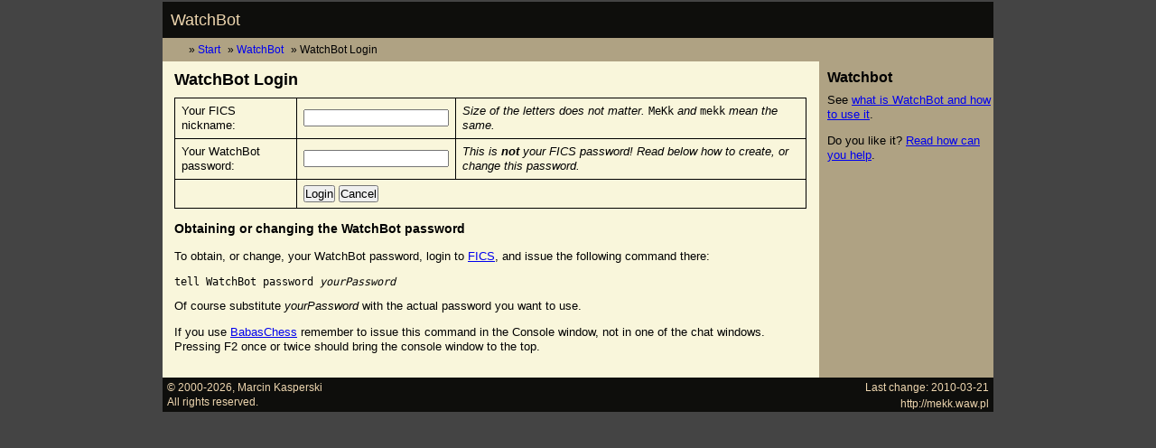

--- FILE ---
content_type: text/html; charset=utf-8
request_url: https://mekk.waw.pl/mk/watchbot/login?return_to=/watchbot/game/8501277
body_size: 1739
content:
<!DOCTYPE html PUBLIC "-//W3C//DTD XHTML 1.0 Transitional//EN"
	"http://www.w3.org/TR/xhtml1/DTD/xhtml1-transitional.dtd">

<html lang="en">
<head>
<meta http-equiv="content-type" content="text/html; charset=utf-8" />
<meta http-equiv="content-language" content="en" />
<title>WatchBot Login</title>
<link rel="stylesheet" type="text/css" href="/mk/stylesheets/reset_base_2.6.0.css"/>
<link rel="stylesheet" type="text/css" media="screen" href="/mk/stylesheets/mk_10.css" />
<link rel="stylesheet" type="text/css" media="print" href="/mk/stylesheets/mkprint_22.css" />
<link rel="shortcut icon" href="/mk/img/mk.ico" type="image/vnd.microsoft.icon" />
<meta name="author" content="Marcin Kasperski" />
<meta name="keywords" content="watchbot, FICS, chess" />
<meta name="description" content="WatchBot login" />
<meta name="mssmarttagspreventparsing" content="true" />
<meta http-equiv="imagetoolbar" content="no" />
<meta name="robots" content="index,follow" />


<link rel="alternate"  type="application/atom+xml"  title="Watchbot - recent interesting games" href="http://feeds.mekk.waw.pl/WatchbotInterestingGames"/>


<!--[if IE]>
<style type="text/css">
#sizer {
 width:expression(document.body.clientWidth > 960 ? "280px" : "100%" );
}
</style>
<![endif]-->



<meta property="fb:admins" content="marcin.kasperski" />

</head>
<body>
<div id="sizer">
<div id="expander">
<div id="container" class="clearfix">
<div id="top">
<a href="/mk/watchbot/index">WatchBot</a>
</div>
<div id="subtop">&nbsp;


<ul id="page_path"><li class="page_path">
<a href="/mk/index">Start</a></li><li class="page_path">
<a href="/mk/watchbot/index">WatchBot</a></li><li class="page_path">
WatchBot Login</li></ul></div>



<div id="tsall">
<div id="tstxt">

<div id="middle">
<div id="maintext">
<h1>WatchBot Login</h1>




































































<form id="loginform" action="/mk/watchbot/submit_login" method="POST">
<table cellspacing="3">
<tr>
<td>
<label for="username">Your FICS nickname:</label>
</td>
<td>
<input type="text" name="username" id="username"/>
</td>
<td>
<em>Size of the letters does not matter. <code>MeKk</code> 
and <code>mekk</code> mean the same.</em>
</td>
</tr>
<td>
<label for="password">Your WatchBot password:</label>
</td>
<td>
<input type="password" name="password" id="password"/>
</td>
<td>
<em>This is <b>not</b> your FICS password!
Read below
how to create, or change this password.
</em>
</td>
</tr>
<tr>
<td/>
<td colspan="2">
<input type="submit" name="ok" value="Login"/>
<input type="submit" name="cancel" value="Cancel"/>
</td>
</tr>
</table>
<input type="hidden" name="return_to" value="/watchbot/game/8501277"/>
</form>

<a name="password"></a>
<h3>Obtaining or changing the WatchBot password</h3>

<p>To obtain, or change, your WatchBot password, login to 
<a href="http://www.freechess.org">FICS</a>, and issue the
following command there:</p>

<p class="cmdquotewrap">tell WatchBot password <i>yourPassword</i>
</p>

<p>Of course substitute <i>yourPassword</i> with the actual password you want
to use.</p>

<p>If you use <a href="http://www.babaschess.net">BabasChess</a> remember
to issue this command in the Console window, not in one of the chat windows.
Pressing F2 once or twice should bring the console window to the top.
</p>





</div>
</div>


<div id='leftcol'>


<h2>Watchbot</h2>
<p>
See <a href="/mk/watchbot/index">what is WatchBot and how to use it</a>.</p>
<p>Do you like it?
<a href="/mk/watchbot/donate">Read how can you help</a>.</p>


</div>

</div>
</div>


<div id="footer">

<ul>
  <li class="rfoot">Last change: 2010-03-21</li>
  <li><a href="/mk/copyright">&copy; 2000-2026</a>,
  <a href="/mk/eng/author">Marcin Kasperski</a>
  </li>
  <li class="rfoot"><a href="/">http://mekk.waw.pl</a></li>
  <li>All rights reserved.</li>
</ul>

</div>

</div>
</div>
</div>



</body>
</html>
































































































--- FILE ---
content_type: text/css
request_url: https://mekk.waw.pl/mk/stylesheets/mkprint_22.css
body_size: 570
content:
body { 
  margin: 10px;
  padding: 0;
  font-size: 100%; 
  font-family: georgia, garamond, times, times new roman, serif;
  background-color: #FFFFFF;
  color: #000;
}

a:link, a:visited, a:hover, a:active {
  color: #000;
  background-color: transparent;
  text-decoration: none;
  border-bottom: 1px dotted #bbb;
}

#top, #leftcol, #rightcol, #footer, #subtop, .subindex, #under_text_ad, .googlerect, .sociallinks {
  display: none;
}

/* Obs�uga opisowej listy link�w */
.describedlinks dt { 
  /* text-indent: 5px; */
  margin-left: 4px;
}
.describedlinks dd { 
  margin-left: 16px;
}

/* Obs�uga Poprzednie/Nast�pne */
#prevnextnav ul { 
  margin: 0;
  padding: 0;
  list-style-type: none; 
  text-align: center;
}
#prevnextnav ul li { 
  display: inline;
}
#prevnextnav ul li a, #prevnextnav ul li .empty { 
  padding: .2em 1em;
  margin: 2em;             
}
.dateannot { 
  text-align: right;
  margin: 0;
  padding: 0px 2px 0px 2px;
  font-style: italic;
}
.extralink { 
  text-align: right;
  display: block;
  margin-right: 5px;
}
.quote {
  font-style: italic;
}


img {
  border: 0;
}